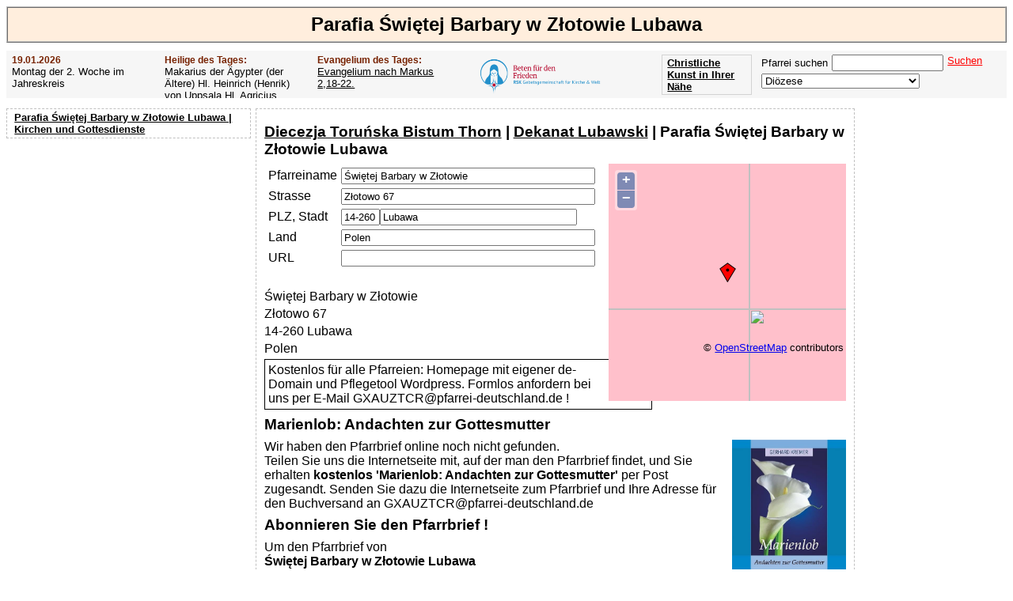

--- FILE ---
content_type: text/html; charset=utf-8
request_url: https://www.google.com/recaptcha/api2/aframe
body_size: 180
content:
<!DOCTYPE HTML><html><head><meta http-equiv="content-type" content="text/html; charset=UTF-8"></head><body><script nonce="I7gfB9tPCogaRFIEFcsnmg">/** Anti-fraud and anti-abuse applications only. See google.com/recaptcha */ try{var clients={'sodar':'https://pagead2.googlesyndication.com/pagead/sodar?'};window.addEventListener("message",function(a){try{if(a.source===window.parent){var b=JSON.parse(a.data);var c=clients[b['id']];if(c){var d=document.createElement('img');d.src=c+b['params']+'&rc='+(localStorage.getItem("rc::a")?sessionStorage.getItem("rc::b"):"");window.document.body.appendChild(d);sessionStorage.setItem("rc::e",parseInt(sessionStorage.getItem("rc::e")||0)+1);localStorage.setItem("rc::h",'1768862928942');}}}catch(b){}});window.parent.postMessage("_grecaptcha_ready", "*");}catch(b){}</script></body></html>